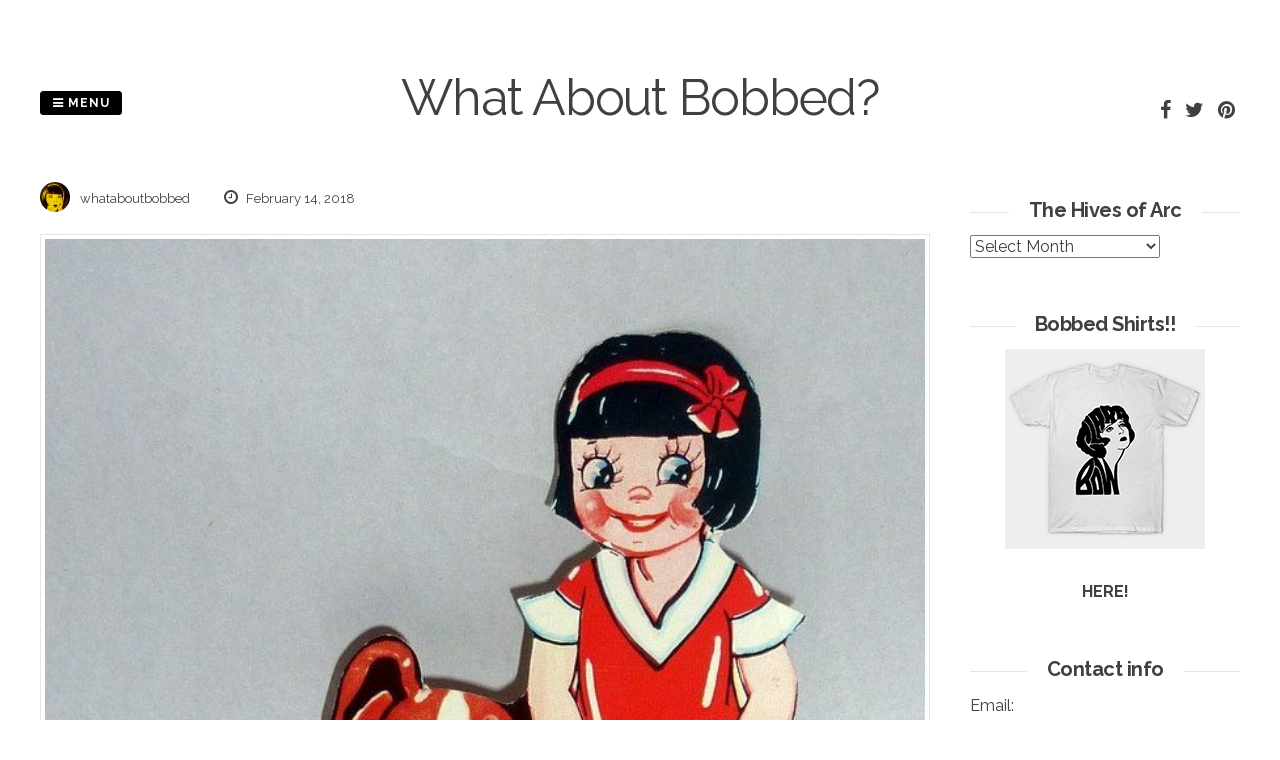

--- FILE ---
content_type: text/html; charset=UTF-8
request_url: http://www.whataboutbobbed.com/2018/02/keep-my-heart/
body_size: 13360
content:
<!DOCTYPE html>
<html lang="en-US">
<head>
<meta charset="UTF-8">
<meta name="viewport" content="width=device-width, initial-scale=1"> 
<link rel="profile" href="http://gmpg.org/xfn/11">
<link rel="pingback" href="http://www.whataboutbobbed.com/xmlrpc.php">
<title>What About Bobbed?</title>
<meta name='robots' content='max-image-preview:large' />
<link rel='dns-prefetch' href='//fonts.googleapis.com' />
<link rel="alternate" type="application/rss+xml" title="What About Bobbed? &raquo; Feed" href="http://www.whataboutbobbed.com/feed/" />
<link rel="alternate" type="application/rss+xml" title="What About Bobbed? &raquo; Comments Feed" href="http://www.whataboutbobbed.com/comments/feed/" />
<link rel="alternate" type="application/rss+xml" title="What About Bobbed? &raquo;  Comments Feed" href="http://www.whataboutbobbed.com/2018/02/keep-my-heart/feed/" />
<link rel="alternate" title="oEmbed (JSON)" type="application/json+oembed" href="http://www.whataboutbobbed.com/wp-json/oembed/1.0/embed?url=http%3A%2F%2Fwww.whataboutbobbed.com%2F2018%2F02%2Fkeep-my-heart%2F" />
<link rel="alternate" title="oEmbed (XML)" type="text/xml+oembed" href="http://www.whataboutbobbed.com/wp-json/oembed/1.0/embed?url=http%3A%2F%2Fwww.whataboutbobbed.com%2F2018%2F02%2Fkeep-my-heart%2F&#038;format=xml" />
<style id='wp-img-auto-sizes-contain-inline-css' type='text/css'>
img:is([sizes=auto i],[sizes^="auto," i]){contain-intrinsic-size:3000px 1500px}
/*# sourceURL=wp-img-auto-sizes-contain-inline-css */
</style>
<style id='wp-emoji-styles-inline-css' type='text/css'>

	img.wp-smiley, img.emoji {
		display: inline !important;
		border: none !important;
		box-shadow: none !important;
		height: 1em !important;
		width: 1em !important;
		margin: 0 0.07em !important;
		vertical-align: -0.1em !important;
		background: none !important;
		padding: 0 !important;
	}
/*# sourceURL=wp-emoji-styles-inline-css */
</style>
<style id='wp-block-library-inline-css' type='text/css'>
:root{--wp-block-synced-color:#7a00df;--wp-block-synced-color--rgb:122,0,223;--wp-bound-block-color:var(--wp-block-synced-color);--wp-editor-canvas-background:#ddd;--wp-admin-theme-color:#007cba;--wp-admin-theme-color--rgb:0,124,186;--wp-admin-theme-color-darker-10:#006ba1;--wp-admin-theme-color-darker-10--rgb:0,107,160.5;--wp-admin-theme-color-darker-20:#005a87;--wp-admin-theme-color-darker-20--rgb:0,90,135;--wp-admin-border-width-focus:2px}@media (min-resolution:192dpi){:root{--wp-admin-border-width-focus:1.5px}}.wp-element-button{cursor:pointer}:root .has-very-light-gray-background-color{background-color:#eee}:root .has-very-dark-gray-background-color{background-color:#313131}:root .has-very-light-gray-color{color:#eee}:root .has-very-dark-gray-color{color:#313131}:root .has-vivid-green-cyan-to-vivid-cyan-blue-gradient-background{background:linear-gradient(135deg,#00d084,#0693e3)}:root .has-purple-crush-gradient-background{background:linear-gradient(135deg,#34e2e4,#4721fb 50%,#ab1dfe)}:root .has-hazy-dawn-gradient-background{background:linear-gradient(135deg,#faaca8,#dad0ec)}:root .has-subdued-olive-gradient-background{background:linear-gradient(135deg,#fafae1,#67a671)}:root .has-atomic-cream-gradient-background{background:linear-gradient(135deg,#fdd79a,#004a59)}:root .has-nightshade-gradient-background{background:linear-gradient(135deg,#330968,#31cdcf)}:root .has-midnight-gradient-background{background:linear-gradient(135deg,#020381,#2874fc)}:root{--wp--preset--font-size--normal:16px;--wp--preset--font-size--huge:42px}.has-regular-font-size{font-size:1em}.has-larger-font-size{font-size:2.625em}.has-normal-font-size{font-size:var(--wp--preset--font-size--normal)}.has-huge-font-size{font-size:var(--wp--preset--font-size--huge)}.has-text-align-center{text-align:center}.has-text-align-left{text-align:left}.has-text-align-right{text-align:right}.has-fit-text{white-space:nowrap!important}#end-resizable-editor-section{display:none}.aligncenter{clear:both}.items-justified-left{justify-content:flex-start}.items-justified-center{justify-content:center}.items-justified-right{justify-content:flex-end}.items-justified-space-between{justify-content:space-between}.screen-reader-text{border:0;clip-path:inset(50%);height:1px;margin:-1px;overflow:hidden;padding:0;position:absolute;width:1px;word-wrap:normal!important}.screen-reader-text:focus{background-color:#ddd;clip-path:none;color:#444;display:block;font-size:1em;height:auto;left:5px;line-height:normal;padding:15px 23px 14px;text-decoration:none;top:5px;width:auto;z-index:100000}html :where(.has-border-color){border-style:solid}html :where([style*=border-top-color]){border-top-style:solid}html :where([style*=border-right-color]){border-right-style:solid}html :where([style*=border-bottom-color]){border-bottom-style:solid}html :where([style*=border-left-color]){border-left-style:solid}html :where([style*=border-width]){border-style:solid}html :where([style*=border-top-width]){border-top-style:solid}html :where([style*=border-right-width]){border-right-style:solid}html :where([style*=border-bottom-width]){border-bottom-style:solid}html :where([style*=border-left-width]){border-left-style:solid}html :where(img[class*=wp-image-]){height:auto;max-width:100%}:where(figure){margin:0 0 1em}html :where(.is-position-sticky){--wp-admin--admin-bar--position-offset:var(--wp-admin--admin-bar--height,0px)}@media screen and (max-width:600px){html :where(.is-position-sticky){--wp-admin--admin-bar--position-offset:0px}}

/*# sourceURL=wp-block-library-inline-css */
</style><style id='global-styles-inline-css' type='text/css'>
:root{--wp--preset--aspect-ratio--square: 1;--wp--preset--aspect-ratio--4-3: 4/3;--wp--preset--aspect-ratio--3-4: 3/4;--wp--preset--aspect-ratio--3-2: 3/2;--wp--preset--aspect-ratio--2-3: 2/3;--wp--preset--aspect-ratio--16-9: 16/9;--wp--preset--aspect-ratio--9-16: 9/16;--wp--preset--color--black: #000000;--wp--preset--color--cyan-bluish-gray: #abb8c3;--wp--preset--color--white: #ffffff;--wp--preset--color--pale-pink: #f78da7;--wp--preset--color--vivid-red: #cf2e2e;--wp--preset--color--luminous-vivid-orange: #ff6900;--wp--preset--color--luminous-vivid-amber: #fcb900;--wp--preset--color--light-green-cyan: #7bdcb5;--wp--preset--color--vivid-green-cyan: #00d084;--wp--preset--color--pale-cyan-blue: #8ed1fc;--wp--preset--color--vivid-cyan-blue: #0693e3;--wp--preset--color--vivid-purple: #9b51e0;--wp--preset--gradient--vivid-cyan-blue-to-vivid-purple: linear-gradient(135deg,rgb(6,147,227) 0%,rgb(155,81,224) 100%);--wp--preset--gradient--light-green-cyan-to-vivid-green-cyan: linear-gradient(135deg,rgb(122,220,180) 0%,rgb(0,208,130) 100%);--wp--preset--gradient--luminous-vivid-amber-to-luminous-vivid-orange: linear-gradient(135deg,rgb(252,185,0) 0%,rgb(255,105,0) 100%);--wp--preset--gradient--luminous-vivid-orange-to-vivid-red: linear-gradient(135deg,rgb(255,105,0) 0%,rgb(207,46,46) 100%);--wp--preset--gradient--very-light-gray-to-cyan-bluish-gray: linear-gradient(135deg,rgb(238,238,238) 0%,rgb(169,184,195) 100%);--wp--preset--gradient--cool-to-warm-spectrum: linear-gradient(135deg,rgb(74,234,220) 0%,rgb(151,120,209) 20%,rgb(207,42,186) 40%,rgb(238,44,130) 60%,rgb(251,105,98) 80%,rgb(254,248,76) 100%);--wp--preset--gradient--blush-light-purple: linear-gradient(135deg,rgb(255,206,236) 0%,rgb(152,150,240) 100%);--wp--preset--gradient--blush-bordeaux: linear-gradient(135deg,rgb(254,205,165) 0%,rgb(254,45,45) 50%,rgb(107,0,62) 100%);--wp--preset--gradient--luminous-dusk: linear-gradient(135deg,rgb(255,203,112) 0%,rgb(199,81,192) 50%,rgb(65,88,208) 100%);--wp--preset--gradient--pale-ocean: linear-gradient(135deg,rgb(255,245,203) 0%,rgb(182,227,212) 50%,rgb(51,167,181) 100%);--wp--preset--gradient--electric-grass: linear-gradient(135deg,rgb(202,248,128) 0%,rgb(113,206,126) 100%);--wp--preset--gradient--midnight: linear-gradient(135deg,rgb(2,3,129) 0%,rgb(40,116,252) 100%);--wp--preset--font-size--small: 13px;--wp--preset--font-size--medium: 20px;--wp--preset--font-size--large: 36px;--wp--preset--font-size--x-large: 42px;--wp--preset--spacing--20: 0.44rem;--wp--preset--spacing--30: 0.67rem;--wp--preset--spacing--40: 1rem;--wp--preset--spacing--50: 1.5rem;--wp--preset--spacing--60: 2.25rem;--wp--preset--spacing--70: 3.38rem;--wp--preset--spacing--80: 5.06rem;--wp--preset--shadow--natural: 6px 6px 9px rgba(0, 0, 0, 0.2);--wp--preset--shadow--deep: 12px 12px 50px rgba(0, 0, 0, 0.4);--wp--preset--shadow--sharp: 6px 6px 0px rgba(0, 0, 0, 0.2);--wp--preset--shadow--outlined: 6px 6px 0px -3px rgb(255, 255, 255), 6px 6px rgb(0, 0, 0);--wp--preset--shadow--crisp: 6px 6px 0px rgb(0, 0, 0);}:where(.is-layout-flex){gap: 0.5em;}:where(.is-layout-grid){gap: 0.5em;}body .is-layout-flex{display: flex;}.is-layout-flex{flex-wrap: wrap;align-items: center;}.is-layout-flex > :is(*, div){margin: 0;}body .is-layout-grid{display: grid;}.is-layout-grid > :is(*, div){margin: 0;}:where(.wp-block-columns.is-layout-flex){gap: 2em;}:where(.wp-block-columns.is-layout-grid){gap: 2em;}:where(.wp-block-post-template.is-layout-flex){gap: 1.25em;}:where(.wp-block-post-template.is-layout-grid){gap: 1.25em;}.has-black-color{color: var(--wp--preset--color--black) !important;}.has-cyan-bluish-gray-color{color: var(--wp--preset--color--cyan-bluish-gray) !important;}.has-white-color{color: var(--wp--preset--color--white) !important;}.has-pale-pink-color{color: var(--wp--preset--color--pale-pink) !important;}.has-vivid-red-color{color: var(--wp--preset--color--vivid-red) !important;}.has-luminous-vivid-orange-color{color: var(--wp--preset--color--luminous-vivid-orange) !important;}.has-luminous-vivid-amber-color{color: var(--wp--preset--color--luminous-vivid-amber) !important;}.has-light-green-cyan-color{color: var(--wp--preset--color--light-green-cyan) !important;}.has-vivid-green-cyan-color{color: var(--wp--preset--color--vivid-green-cyan) !important;}.has-pale-cyan-blue-color{color: var(--wp--preset--color--pale-cyan-blue) !important;}.has-vivid-cyan-blue-color{color: var(--wp--preset--color--vivid-cyan-blue) !important;}.has-vivid-purple-color{color: var(--wp--preset--color--vivid-purple) !important;}.has-black-background-color{background-color: var(--wp--preset--color--black) !important;}.has-cyan-bluish-gray-background-color{background-color: var(--wp--preset--color--cyan-bluish-gray) !important;}.has-white-background-color{background-color: var(--wp--preset--color--white) !important;}.has-pale-pink-background-color{background-color: var(--wp--preset--color--pale-pink) !important;}.has-vivid-red-background-color{background-color: var(--wp--preset--color--vivid-red) !important;}.has-luminous-vivid-orange-background-color{background-color: var(--wp--preset--color--luminous-vivid-orange) !important;}.has-luminous-vivid-amber-background-color{background-color: var(--wp--preset--color--luminous-vivid-amber) !important;}.has-light-green-cyan-background-color{background-color: var(--wp--preset--color--light-green-cyan) !important;}.has-vivid-green-cyan-background-color{background-color: var(--wp--preset--color--vivid-green-cyan) !important;}.has-pale-cyan-blue-background-color{background-color: var(--wp--preset--color--pale-cyan-blue) !important;}.has-vivid-cyan-blue-background-color{background-color: var(--wp--preset--color--vivid-cyan-blue) !important;}.has-vivid-purple-background-color{background-color: var(--wp--preset--color--vivid-purple) !important;}.has-black-border-color{border-color: var(--wp--preset--color--black) !important;}.has-cyan-bluish-gray-border-color{border-color: var(--wp--preset--color--cyan-bluish-gray) !important;}.has-white-border-color{border-color: var(--wp--preset--color--white) !important;}.has-pale-pink-border-color{border-color: var(--wp--preset--color--pale-pink) !important;}.has-vivid-red-border-color{border-color: var(--wp--preset--color--vivid-red) !important;}.has-luminous-vivid-orange-border-color{border-color: var(--wp--preset--color--luminous-vivid-orange) !important;}.has-luminous-vivid-amber-border-color{border-color: var(--wp--preset--color--luminous-vivid-amber) !important;}.has-light-green-cyan-border-color{border-color: var(--wp--preset--color--light-green-cyan) !important;}.has-vivid-green-cyan-border-color{border-color: var(--wp--preset--color--vivid-green-cyan) !important;}.has-pale-cyan-blue-border-color{border-color: var(--wp--preset--color--pale-cyan-blue) !important;}.has-vivid-cyan-blue-border-color{border-color: var(--wp--preset--color--vivid-cyan-blue) !important;}.has-vivid-purple-border-color{border-color: var(--wp--preset--color--vivid-purple) !important;}.has-vivid-cyan-blue-to-vivid-purple-gradient-background{background: var(--wp--preset--gradient--vivid-cyan-blue-to-vivid-purple) !important;}.has-light-green-cyan-to-vivid-green-cyan-gradient-background{background: var(--wp--preset--gradient--light-green-cyan-to-vivid-green-cyan) !important;}.has-luminous-vivid-amber-to-luminous-vivid-orange-gradient-background{background: var(--wp--preset--gradient--luminous-vivid-amber-to-luminous-vivid-orange) !important;}.has-luminous-vivid-orange-to-vivid-red-gradient-background{background: var(--wp--preset--gradient--luminous-vivid-orange-to-vivid-red) !important;}.has-very-light-gray-to-cyan-bluish-gray-gradient-background{background: var(--wp--preset--gradient--very-light-gray-to-cyan-bluish-gray) !important;}.has-cool-to-warm-spectrum-gradient-background{background: var(--wp--preset--gradient--cool-to-warm-spectrum) !important;}.has-blush-light-purple-gradient-background{background: var(--wp--preset--gradient--blush-light-purple) !important;}.has-blush-bordeaux-gradient-background{background: var(--wp--preset--gradient--blush-bordeaux) !important;}.has-luminous-dusk-gradient-background{background: var(--wp--preset--gradient--luminous-dusk) !important;}.has-pale-ocean-gradient-background{background: var(--wp--preset--gradient--pale-ocean) !important;}.has-electric-grass-gradient-background{background: var(--wp--preset--gradient--electric-grass) !important;}.has-midnight-gradient-background{background: var(--wp--preset--gradient--midnight) !important;}.has-small-font-size{font-size: var(--wp--preset--font-size--small) !important;}.has-medium-font-size{font-size: var(--wp--preset--font-size--medium) !important;}.has-large-font-size{font-size: var(--wp--preset--font-size--large) !important;}.has-x-large-font-size{font-size: var(--wp--preset--font-size--x-large) !important;}
/*# sourceURL=global-styles-inline-css */
</style>

<style id='classic-theme-styles-inline-css' type='text/css'>
/*! This file is auto-generated */
.wp-block-button__link{color:#fff;background-color:#32373c;border-radius:9999px;box-shadow:none;text-decoration:none;padding:calc(.667em + 2px) calc(1.333em + 2px);font-size:1.125em}.wp-block-file__button{background:#32373c;color:#fff;text-decoration:none}
/*# sourceURL=/wp-includes/css/classic-themes.min.css */
</style>
<link rel='stylesheet' id='pgc-simply-gallery-plugin-lightbox-style-css' href='http://www.whataboutbobbed.com/wp-content/plugins/simply-gallery-block/plugins/pgc_sgb_lightbox.min.style.css?ver=3.3.0' type='text/css' media='all' />
<link rel='stylesheet' id='parent-style-css' href='http://www.whataboutbobbed.com/wp-content/themes/gridsby/style.css?ver=6.9' type='text/css' media='all' />
<link rel='stylesheet' id='gridsby-style-css' href='http://www.whataboutbobbed.com/wp-content/themes/gridsby-child/style.css?ver=6.9' type='text/css' media='all' />
<style id='gridsby-style-inline-css' type='text/css'>
h1, h2, h3, h4, h5, h6 { font-family: Raleway; }
body, button, input, select, textarea { font-family: Raleway; }

/*# sourceURL=gridsby-style-inline-css */
</style>
<link rel='stylesheet' id='gridsby-headings-fonts-css' href='//fonts.googleapis.com/css?family=Raleway%3A400%2C700&#038;ver=6.9' type='text/css' media='all' />
<link rel='stylesheet' id='gridsby-body-fonts-css' href='//fonts.googleapis.com/css?family=Raleway%3A400%2C700&#038;ver=6.9' type='text/css' media='all' />
<link rel='stylesheet' id='gridsby-font-awesome-css' href='http://www.whataboutbobbed.com/wp-content/themes/gridsby/fonts/font-awesome.css?ver=6.9' type='text/css' media='all' />
<link rel='stylesheet' id='gridsby-new-font-awesome-css' href='http://www.whataboutbobbed.com/wp-content/themes/gridsby/fonts/css/fontawesome.css?ver=6.9' type='text/css' media='all' />
<link rel='stylesheet' id='gridsby-menu-css-css' href='http://www.whataboutbobbed.com/wp-content/themes/gridsby/css/jPushMenu.css?ver=6.9' type='text/css' media='all' />
<link rel='stylesheet' id='taxopress-frontend-css-css' href='http://www.whataboutbobbed.com/wp-content/plugins/simple-tags/assets/frontend/css/frontend.css?ver=3.41.0' type='text/css' media='all' />
<link rel='stylesheet' id='arpw-style-css' href='http://www.whataboutbobbed.com/wp-content/plugins/advanced-random-posts-widget/assets/css/arpw-frontend.css?ver=6.9' type='text/css' media='all' />
<script type="text/javascript" src="http://www.whataboutbobbed.com/wp-content/themes/gridsby/js/imagesloaded.pkgd.js?ver=6.9" id="gridsby-images-loaded-js"></script>
<script type="text/javascript" src="http://www.whataboutbobbed.com/wp-includes/js/jquery/jquery.min.js?ver=3.7.1" id="jquery-core-js"></script>
<script type="text/javascript" src="http://www.whataboutbobbed.com/wp-includes/js/jquery/jquery-migrate.min.js?ver=3.4.1" id="jquery-migrate-js"></script>
<script type="text/javascript" src="http://www.whataboutbobbed.com/wp-content/themes/gridsby/js/modernizr.custom.js?ver=6.9" id="gridsby-modernizr-js"></script>
<script type="text/javascript" src="http://www.whataboutbobbed.com/wp-content/plugins/simple-tags/assets/frontend/js/frontend.js?ver=3.41.0" id="taxopress-frontend-js-js"></script>
<link rel="https://api.w.org/" href="http://www.whataboutbobbed.com/wp-json/" /><link rel="alternate" title="JSON" type="application/json" href="http://www.whataboutbobbed.com/wp-json/wp/v2/posts/8179" /><link rel="EditURI" type="application/rsd+xml" title="RSD" href="http://www.whataboutbobbed.com/xmlrpc.php?rsd" />
<link rel="canonical" href="http://www.whataboutbobbed.com/2018/02/keep-my-heart/" />
<link rel='shortlink' href='http://www.whataboutbobbed.com/?p=8179' />
<noscript><style>.simply-gallery-amp{ display: block !important; }</style></noscript><noscript><style>.sgb-preloader{ display: none !important; }</style></noscript><!--[if lt IE 9]>
<script src="http://www.whataboutbobbed.com/wp-content/themes/gridsby/js/html5shiv.js"></script>
<![endif]-->
	
	<link rel="shortcut icon" href="http://www.whataboutbobbed.com/wp-content/uploads/2020/05/logo.jpg" />
 
	
	<!-- gridsby customizer CSS -->
	<style>
	
				
				
				
				
				
				
				 
				
		 
		
		 
		
				
				
				
				
		 
		
				
		 
		
				
				
				
		 
		  
	</style>
    
<style type="text/css">a.st_tag, a.internal_tag, .st_tag, .internal_tag { text-decoration: underline !important; }</style>
<!-- BEGIN Clicky Analytics v2.2.4 Tracking - https://wordpress.org/plugins/clicky-analytics/ -->
<script type="text/javascript">
  var clicky_custom = clicky_custom || {};
  clicky_custom.html_media_track = 1;
</script>
<script type="text/javascript">
  var clicky_custom = clicky_custom || {};
  clicky_custom.outbound_pattern = ['/go/','/out/'];
</script>

<script async src="//static.getclicky.com/101252571.js"></script>
<script src='//static.getclicky.com/inc/javascript/video/youtube.js'></script>
<!-- END Clicky Analytics v2.2.4 Tracking -->

<!-- Clicky Web Analytics - https://clicky.com, WordPress Plugin by Yoast - https://yoast.com/wordpress/plugins/clicky/ --><script>
	
	var clicky_site_ids = clicky_site_ids || [];
	clicky_site_ids.push("101252571");
</script>
<script async src="//static.getclicky.com/js"></script><link rel="icon" href="http://www.whataboutbobbed.com/wp-content/uploads/2020/05/cropped-logo-32x32.jpg" sizes="32x32" />
<link rel="icon" href="http://www.whataboutbobbed.com/wp-content/uploads/2020/05/cropped-logo-192x192.jpg" sizes="192x192" />
<link rel="apple-touch-icon" href="http://www.whataboutbobbed.com/wp-content/uploads/2020/05/cropped-logo-180x180.jpg" />
<meta name="msapplication-TileImage" content="http://www.whataboutbobbed.com/wp-content/uploads/2020/05/cropped-logo-270x270.jpg" />
 
</head>

<body class="wp-singular post-template-default single single-post postid-8179 single-format-gallery wp-theme-gridsby wp-child-theme-gridsby-child">

	<div id="page" class="hfeed site">
		<a class="skip-link screen-reader-text" href="#content">Skip to content</a>
        
        <nav class="cbp-spmenu cbp-spmenu-vertical cbp-spmenu-left">
			<h3><i class="fa fa-close"></i> Close Menu</h3> 
			<div class="menu-menu-container"><ul id="menu-menu" class="menu"><li id="menu-item-53351" class="menu-item menu-item-type-custom menu-item-object-custom menu-item-home menu-item-53351"><a href="http://www.whataboutbobbed.com">Home</a></li>
<li id="menu-item-53350" class="menu-item menu-item-type-post_type menu-item-object-page menu-item-53350"><a href="http://www.whataboutbobbed.com/what-about-history/">What About History?</a></li>
</ul></div>		</nav>

		<header id="masthead" class="site-header" role="banner">
        
        	<div class="grid">
            
			<div class="site-branding">
        	
			            
    			<hgroup> 
       				<h1 class="site-title">
                    	<a href="http://www.whataboutbobbed.com/" rel="home">
							What About Bobbed?                        </a>
                    </h1>
    			</hgroup>
                
						
				<h2 class="site-description"></h2>
			</div><!-- site-branding -->
        
        	<div class="contact-button">
        		<button class="toggle-menu menu-left push-body"><i class="fa fa-bars"></i> Menu</button> 
        	</div><!-- contact-button -->
        
        	
			        	
        		<div class="social-media">
                 
            		
												
			
            
              			
                        	<ul class='social-media-icons'>
                            	 
                                	<li>
                                    <a href="https://www.facebook.com/whataboutbobbed/" >
                                    <i class="fa fa-facebook"></i>
                                    </a>
                                    </li>
								                                                                	<li>
                                    <a href="https://twitter.com/whataboutbobbed" >
                                    <i class="fa fa-twitter"></i>
                                    </a>
                                    </li>
								                                                                                                                                 
                                                                                                                                	<li>
                                    <a href="https://www.pinterest.com/search/pins/?q=whataboutbobbed&#038;rs=typed&#038;term_meta%5B%5D=whataboutbobbed%7Ctyped" >
                                    <i class="fa fa-pinterest"></i>
                                    </a>
                                    </li>
								                                                                                                                                                                                                                                                                                                                                                                                                                                                                                                                                                                                                                                                                                                                                 
                        	</ul>
                       
                
                	
        	
    											                    		
				</div>
				
						
            
            </div>       
 
    	</header><!-- #masthead -->

	<section id="content" class="site-content">

<div class="grid grid-pad">
	
            <div class="col-9-12 content-wrapper">
     
    
        <div id="primary" class="content-area">
            <main id="main" class="site-main" role="main">
    
                
                
	<article id="post-8179" class="post-8179 post type-post status-publish format-gallery has-post-thumbnail hentry category-uncategorized tag-bobbed-hair tag-card tag-dog tag-girl tag-valentine tag-valentines tag-valentines-card post_format-post-format-gallery">
	
    	<header class="entry-header">
			 

			<div class="entry-meta">
                <span class="meta-block"><img alt='' src='https://secure.gravatar.com/avatar/dc8d21b6a93c2af1df8de7e9dbc7860c58fbef3747ed174e75c53ff87bc6e047?s=96&#038;d=mm&#038;r=g' srcset='https://secure.gravatar.com/avatar/dc8d21b6a93c2af1df8de7e9dbc7860c58fbef3747ed174e75c53ff87bc6e047?s=96&#038;d=mm&#038;r=g 2x' class='avatar avatar-96 photo' height='96' width='96' decoding='async'/>whataboutbobbed</span>
                <span class="meta-block"><i class="fa fa-clock-o"></i> February 14, 2018</span>
			</div><!-- .entry-meta -->
	
    	</header><!-- .entry-header -->

		<div class="entry-content">
			        	<img width="640" height="762" src="http://www.whataboutbobbed.com/wp-content/uploads/2018/02/tumblr_p422gsNQH81qg8r34o1_1280-1.jpg" class="archive-image wp-post-image" alt="" decoding="async" fetchpriority="high" srcset="http://www.whataboutbobbed.com/wp-content/uploads/2018/02/tumblr_p422gsNQH81qg8r34o1_1280-1.jpg 672w, http://www.whataboutbobbed.com/wp-content/uploads/2018/02/tumblr_p422gsNQH81qg8r34o1_1280-1-600x714.jpg 600w, http://www.whataboutbobbed.com/wp-content/uploads/2018/02/tumblr_p422gsNQH81qg8r34o1_1280-1-64x76.jpg 64w, http://www.whataboutbobbed.com/wp-content/uploads/2018/02/tumblr_p422gsNQH81qg8r34o1_1280-1-252x300.jpg 252w, http://www.whataboutbobbed.com/wp-content/uploads/2018/02/tumblr_p422gsNQH81qg8r34o1_1280-1-450x536.jpg 450w, http://www.whataboutbobbed.com/wp-content/uploads/2018/02/tumblr_p422gsNQH81qg8r34o1_1280-1-250x298.jpg 250w, http://www.whataboutbobbed.com/wp-content/uploads/2018/02/tumblr_p422gsNQH81qg8r34o1_1280-1-550x655.jpg 550w, http://www.whataboutbobbed.com/wp-content/uploads/2018/02/tumblr_p422gsNQH81qg8r34o1_1280-1-151x180.jpg 151w, http://www.whataboutbobbed.com/wp-content/uploads/2018/02/tumblr_p422gsNQH81qg8r34o1_1280-1-420x500.jpg 420w" sizes="(max-width: 640px) 100vw, 640px" />			<div id='gallery-1' class='gallery galleryid-8179 gallery-columns-3 gallery-size-thumbnail'><figure class='gallery-item'>
			<div class='gallery-icon portrait'>
				<a href='http://www.whataboutbobbed.com/2018/02/keep-my-heart/attachment/8180/'><img decoding="async" width="150" height="150" src="http://www.whataboutbobbed.com/wp-content/uploads/2018/02/tumblr_p422gsNQH81qg8r34o1_1280-1-150x150.jpg" class="attachment-thumbnail size-thumbnail" alt="" srcset="http://www.whataboutbobbed.com/wp-content/uploads/2018/02/tumblr_p422gsNQH81qg8r34o1_1280-1-150x150.jpg 150w, http://www.whataboutbobbed.com/wp-content/uploads/2018/02/tumblr_p422gsNQH81qg8r34o1_1280-1-300x300.jpg 300w, http://www.whataboutbobbed.com/wp-content/uploads/2018/02/tumblr_p422gsNQH81qg8r34o1_1280-1-100x100.jpg 100w, http://www.whataboutbobbed.com/wp-content/uploads/2018/02/tumblr_p422gsNQH81qg8r34o1_1280-1-48x48.jpg 48w" sizes="(max-width: 150px) 100vw, 150px" /></a>
			</div></figure>
		</div>

<h2><b>keep my h<a href="https://www.etsy.com/listing/175141428/vintage-1930s-paper-valentine-fold-out?ga_order=most_relevant&amp;ga_search_type=all&amp;ga_view_type=gallery&amp;ga_search_query=1930s%20valentine%20girl&amp;ref=sr_gallery-1-17" target="_blank" rel="noopener noreferrer">e</a>art</b></h2>
					</div><!-- .entry-content -->

		<footer class="entry-footer">
			<span class="tags-links">Tagged <a href="http://www.whataboutbobbed.com/tag/bobbed-hair/" rel="tag">bobbed hair</a>, <a href="http://www.whataboutbobbed.com/tag/card/" rel="tag">card</a>, <a href="http://www.whataboutbobbed.com/tag/dog/" rel="tag">dog</a>, <a href="http://www.whataboutbobbed.com/tag/girl/" rel="tag">girl</a>, <a href="http://www.whataboutbobbed.com/tag/valentine/" rel="tag">Valentine</a>, <a href="http://www.whataboutbobbed.com/tag/valentines/" rel="tag">Valentine's</a>, <a href="http://www.whataboutbobbed.com/tag/valentines-card/" rel="tag">Valentine's card</a></span>			<p>
				<a href="https://twitter.com/share?ref_src=twsrc%5Etfw" class="twitter-share-button" data-show-count="false">Tweet</a><script async src="https://platform.twitter.com/widgets.js" charset="utf-8"></script>
			</p>
		</footer><!-- .entry-footer -->

	</article><!-- #post-## -->
    
                	<nav class="navigation post-navigation" role="navigation">
		<h2 class="screen-reader-text">Post navigation</h2>
		<div class="nav-links">
			<div class="nav-previous"><a href="http://www.whataboutbobbed.com/2018/02/learn-about-love-from-colleen-she-knows-a-lot/" rel="prev">Previous Post</a></div><div class="nav-next"><a href="http://www.whataboutbobbed.com/2018/02/june-collyer-breaks-hearts-everywhere-she-goes/" rel="next">Next Post</a></div>		</div><!-- .nav-links -->
	</nav><!-- .navigation -->
	 
    
                
<div id="comments" class="comments-area">

	
	
	
		<div id="respond" class="comment-respond">
		<h3 id="reply-title" class="comment-reply-title">Leave a Reply <small><a rel="nofollow" id="cancel-comment-reply-link" href="/2018/02/keep-my-heart/#respond" style="display:none;">Cancel reply</a></small></h3><form action="http://www.whataboutbobbed.com/wp-comments-post.php" method="post" id="commentform" class="comment-form"><p class="comment-notes"><span id="email-notes">Your email address will not be published.</span> <span class="required-field-message">Required fields are marked <span class="required">*</span></span></p><p class="comment-form-comment"><label for="comment">Comment <span class="required">*</span></label> <textarea id="comment" name="comment" cols="45" rows="8" maxlength="65525" required></textarea></p><p class="comment-form-author"><label for="author">Name <span class="required">*</span></label> <input id="author" name="author" type="text" value="" size="30" maxlength="245" autocomplete="name" required /></p>
<p class="comment-form-email"><label for="email">Email <span class="required">*</span></label> <input id="email" name="email" type="email" value="" size="30" maxlength="100" aria-describedby="email-notes" autocomplete="email" required /></p>
<p class="comment-form-url"><label for="url">Website</label> <input id="url" name="url" type="url" value="" size="30" maxlength="200" autocomplete="url" /></p>
<p class="comment-form-cookies-consent"><input id="wp-comment-cookies-consent" name="wp-comment-cookies-consent" type="checkbox" value="yes" /> <label for="wp-comment-cookies-consent">Save my name, email, and website in this browser for the next time I comment.</label></p>
<p class="form-submit"><input name="submit" type="submit" id="submit" class="submit" value="Post Comment" /> <input type='hidden' name='comment_post_ID' value='8179' id='comment_post_ID' />
<input type='hidden' name='comment_parent' id='comment_parent' value='0' />
</p><p style="display: none !important;" class="akismet-fields-container" data-prefix="ak_"><label>&#916;<textarea name="ak_hp_textarea" cols="45" rows="8" maxlength="100"></textarea></label><input type="hidden" id="ak_js_1" name="ak_js" value="30"/><script>document.getElementById( "ak_js_1" ).setAttribute( "value", ( new Date() ).getTime() );</script></p></form>	</div><!-- #respond -->
	
</div><!-- #comments -->
    
                
            </main><!-- #main -->
        </div><!-- #primary -->
	</div>

	 
    	
<div id="secondary" class="widget-area col-3-12" role="complementary">
	<aside id="archives-4" class="widget widget_archive"><h1 class="widget-title"><span class="title">The Hives of Arc</span></h1>		<label class="screen-reader-text" for="archives-dropdown-4">The Hives of Arc</label>
		<select id="archives-dropdown-4" name="archive-dropdown">
			
			<option value="">Select Month</option>
				<option value='http://www.whataboutbobbed.com/2025/04/'> April 2025 &nbsp;(1)</option>
	<option value='http://www.whataboutbobbed.com/2023/07/'> July 2023 &nbsp;(1)</option>
	<option value='http://www.whataboutbobbed.com/2023/03/'> March 2023 &nbsp;(1)</option>
	<option value='http://www.whataboutbobbed.com/2022/12/'> December 2022 &nbsp;(1)</option>
	<option value='http://www.whataboutbobbed.com/2022/11/'> November 2022 &nbsp;(1)</option>
	<option value='http://www.whataboutbobbed.com/2022/10/'> October 2022 &nbsp;(1)</option>
	<option value='http://www.whataboutbobbed.com/2022/07/'> July 2022 &nbsp;(1)</option>
	<option value='http://www.whataboutbobbed.com/2022/01/'> January 2022 &nbsp;(1)</option>
	<option value='http://www.whataboutbobbed.com/2021/11/'> November 2021 &nbsp;(2)</option>
	<option value='http://www.whataboutbobbed.com/2021/08/'> August 2021 &nbsp;(1)</option>
	<option value='http://www.whataboutbobbed.com/2021/06/'> June 2021 &nbsp;(3)</option>
	<option value='http://www.whataboutbobbed.com/2021/05/'> May 2021 &nbsp;(1)</option>
	<option value='http://www.whataboutbobbed.com/2021/03/'> March 2021 &nbsp;(4)</option>
	<option value='http://www.whataboutbobbed.com/2021/02/'> February 2021 &nbsp;(3)</option>
	<option value='http://www.whataboutbobbed.com/2021/01/'> January 2021 &nbsp;(1)</option>
	<option value='http://www.whataboutbobbed.com/2020/12/'> December 2020 &nbsp;(6)</option>
	<option value='http://www.whataboutbobbed.com/2020/11/'> November 2020 &nbsp;(20)</option>
	<option value='http://www.whataboutbobbed.com/2020/10/'> October 2020 &nbsp;(15)</option>
	<option value='http://www.whataboutbobbed.com/2020/09/'> September 2020 &nbsp;(12)</option>
	<option value='http://www.whataboutbobbed.com/2020/08/'> August 2020 &nbsp;(18)</option>
	<option value='http://www.whataboutbobbed.com/2020/07/'> July 2020 &nbsp;(16)</option>
	<option value='http://www.whataboutbobbed.com/2020/06/'> June 2020 &nbsp;(2)</option>
	<option value='http://www.whataboutbobbed.com/2020/05/'> May 2020 &nbsp;(16)</option>
	<option value='http://www.whataboutbobbed.com/2020/04/'> April 2020 &nbsp;(13)</option>
	<option value='http://www.whataboutbobbed.com/2020/03/'> March 2020 &nbsp;(42)</option>
	<option value='http://www.whataboutbobbed.com/2020/02/'> February 2020 &nbsp;(32)</option>
	<option value='http://www.whataboutbobbed.com/2020/01/'> January 2020 &nbsp;(38)</option>
	<option value='http://www.whataboutbobbed.com/2019/12/'> December 2019 &nbsp;(36)</option>
	<option value='http://www.whataboutbobbed.com/2019/11/'> November 2019 &nbsp;(26)</option>
	<option value='http://www.whataboutbobbed.com/2019/10/'> October 2019 &nbsp;(64)</option>
	<option value='http://www.whataboutbobbed.com/2019/09/'> September 2019 &nbsp;(115)</option>
	<option value='http://www.whataboutbobbed.com/2019/08/'> August 2019 &nbsp;(119)</option>
	<option value='http://www.whataboutbobbed.com/2019/07/'> July 2019 &nbsp;(122)</option>
	<option value='http://www.whataboutbobbed.com/2019/06/'> June 2019 &nbsp;(111)</option>
	<option value='http://www.whataboutbobbed.com/2019/05/'> May 2019 &nbsp;(122)</option>
	<option value='http://www.whataboutbobbed.com/2019/04/'> April 2019 &nbsp;(120)</option>
	<option value='http://www.whataboutbobbed.com/2019/03/'> March 2019 &nbsp;(115)</option>
	<option value='http://www.whataboutbobbed.com/2019/02/'> February 2019 &nbsp;(108)</option>
	<option value='http://www.whataboutbobbed.com/2019/01/'> January 2019 &nbsp;(125)</option>
	<option value='http://www.whataboutbobbed.com/2018/12/'> December 2018 &nbsp;(96)</option>
	<option value='http://www.whataboutbobbed.com/2018/11/'> November 2018 &nbsp;(122)</option>
	<option value='http://www.whataboutbobbed.com/2018/10/'> October 2018 &nbsp;(124)</option>
	<option value='http://www.whataboutbobbed.com/2018/09/'> September 2018 &nbsp;(109)</option>
	<option value='http://www.whataboutbobbed.com/2018/08/'> August 2018 &nbsp;(120)</option>
	<option value='http://www.whataboutbobbed.com/2018/07/'> July 2018 &nbsp;(119)</option>
	<option value='http://www.whataboutbobbed.com/2018/06/'> June 2018 &nbsp;(118)</option>
	<option value='http://www.whataboutbobbed.com/2018/05/'> May 2018 &nbsp;(122)</option>
	<option value='http://www.whataboutbobbed.com/2018/04/'> April 2018 &nbsp;(112)</option>
	<option value='http://www.whataboutbobbed.com/2018/03/'> March 2018 &nbsp;(123)</option>
	<option value='http://www.whataboutbobbed.com/2018/02/'> February 2018 &nbsp;(110)</option>
	<option value='http://www.whataboutbobbed.com/2018/01/'> January 2018 &nbsp;(118)</option>
	<option value='http://www.whataboutbobbed.com/2017/12/'> December 2017 &nbsp;(124)</option>
	<option value='http://www.whataboutbobbed.com/2017/11/'> November 2017 &nbsp;(118)</option>
	<option value='http://www.whataboutbobbed.com/2017/10/'> October 2017 &nbsp;(119)</option>
	<option value='http://www.whataboutbobbed.com/2017/09/'> September 2017 &nbsp;(118)</option>
	<option value='http://www.whataboutbobbed.com/2017/08/'> August 2017 &nbsp;(125)</option>
	<option value='http://www.whataboutbobbed.com/2017/07/'> July 2017 &nbsp;(118)</option>
	<option value='http://www.whataboutbobbed.com/2017/06/'> June 2017 &nbsp;(116)</option>
	<option value='http://www.whataboutbobbed.com/2017/05/'> May 2017 &nbsp;(102)</option>
	<option value='http://www.whataboutbobbed.com/2017/04/'> April 2017 &nbsp;(122)</option>
	<option value='http://www.whataboutbobbed.com/2017/03/'> March 2017 &nbsp;(137)</option>
	<option value='http://www.whataboutbobbed.com/2017/02/'> February 2017 &nbsp;(119)</option>
	<option value='http://www.whataboutbobbed.com/2017/01/'> January 2017 &nbsp;(129)</option>
	<option value='http://www.whataboutbobbed.com/2016/12/'> December 2016 &nbsp;(106)</option>
	<option value='http://www.whataboutbobbed.com/2016/11/'> November 2016 &nbsp;(115)</option>
	<option value='http://www.whataboutbobbed.com/2016/10/'> October 2016 &nbsp;(129)</option>
	<option value='http://www.whataboutbobbed.com/2016/09/'> September 2016 &nbsp;(135)</option>
	<option value='http://www.whataboutbobbed.com/2016/08/'> August 2016 &nbsp;(146)</option>
	<option value='http://www.whataboutbobbed.com/2016/07/'> July 2016 &nbsp;(129)</option>
	<option value='http://www.whataboutbobbed.com/2016/06/'> June 2016 &nbsp;(99)</option>
	<option value='http://www.whataboutbobbed.com/2016/05/'> May 2016 &nbsp;(134)</option>
	<option value='http://www.whataboutbobbed.com/2016/04/'> April 2016 &nbsp;(132)</option>
	<option value='http://www.whataboutbobbed.com/2016/03/'> March 2016 &nbsp;(144)</option>
	<option value='http://www.whataboutbobbed.com/2016/02/'> February 2016 &nbsp;(133)</option>
	<option value='http://www.whataboutbobbed.com/2016/01/'> January 2016 &nbsp;(117)</option>
	<option value='http://www.whataboutbobbed.com/2015/12/'> December 2015 &nbsp;(132)</option>
	<option value='http://www.whataboutbobbed.com/2015/11/'> November 2015 &nbsp;(138)</option>
	<option value='http://www.whataboutbobbed.com/2015/10/'> October 2015 &nbsp;(148)</option>
	<option value='http://www.whataboutbobbed.com/2015/09/'> September 2015 &nbsp;(145)</option>
	<option value='http://www.whataboutbobbed.com/2015/08/'> August 2015 &nbsp;(160)</option>
	<option value='http://www.whataboutbobbed.com/2015/07/'> July 2015 &nbsp;(152)</option>
	<option value='http://www.whataboutbobbed.com/2015/06/'> June 2015 &nbsp;(132)</option>
	<option value='http://www.whataboutbobbed.com/2015/05/'> May 2015 &nbsp;(147)</option>
	<option value='http://www.whataboutbobbed.com/2015/04/'> April 2015 &nbsp;(145)</option>
	<option value='http://www.whataboutbobbed.com/2015/03/'> March 2015 &nbsp;(145)</option>
	<option value='http://www.whataboutbobbed.com/2015/02/'> February 2015 &nbsp;(146)</option>
	<option value='http://www.whataboutbobbed.com/2015/01/'> January 2015 &nbsp;(150)</option>
	<option value='http://www.whataboutbobbed.com/2014/12/'> December 2014 &nbsp;(149)</option>
	<option value='http://www.whataboutbobbed.com/2014/11/'> November 2014 &nbsp;(103)</option>
	<option value='http://www.whataboutbobbed.com/2014/10/'> October 2014 &nbsp;(151)</option>
	<option value='http://www.whataboutbobbed.com/2014/09/'> September 2014 &nbsp;(123)</option>
	<option value='http://www.whataboutbobbed.com/2014/08/'> August 2014 &nbsp;(168)</option>
	<option value='http://www.whataboutbobbed.com/2014/07/'> July 2014 &nbsp;(159)</option>
	<option value='http://www.whataboutbobbed.com/2014/06/'> June 2014 &nbsp;(82)</option>
	<option value='http://www.whataboutbobbed.com/2014/05/'> May 2014 &nbsp;(174)</option>
	<option value='http://www.whataboutbobbed.com/2014/04/'> April 2014 &nbsp;(167)</option>
	<option value='http://www.whataboutbobbed.com/2014/03/'> March 2014 &nbsp;(151)</option>
	<option value='http://www.whataboutbobbed.com/2014/02/'> February 2014 &nbsp;(134)</option>
	<option value='http://www.whataboutbobbed.com/2014/01/'> January 2014 &nbsp;(144)</option>
	<option value='http://www.whataboutbobbed.com/2013/12/'> December 2013 &nbsp;(87)</option>
	<option value='http://www.whataboutbobbed.com/2013/11/'> November 2013 &nbsp;(112)</option>
	<option value='http://www.whataboutbobbed.com/2013/10/'> October 2013 &nbsp;(123)</option>
	<option value='http://www.whataboutbobbed.com/2013/09/'> September 2013 &nbsp;(133)</option>
	<option value='http://www.whataboutbobbed.com/2013/08/'> August 2013 &nbsp;(142)</option>
	<option value='http://www.whataboutbobbed.com/2013/07/'> July 2013 &nbsp;(153)</option>
	<option value='http://www.whataboutbobbed.com/2013/06/'> June 2013 &nbsp;(135)</option>
	<option value='http://www.whataboutbobbed.com/2013/05/'> May 2013 &nbsp;(109)</option>
	<option value='http://www.whataboutbobbed.com/2013/04/'> April 2013 &nbsp;(132)</option>
	<option value='http://www.whataboutbobbed.com/2013/03/'> March 2013 &nbsp;(150)</option>
	<option value='http://www.whataboutbobbed.com/2013/02/'> February 2013 &nbsp;(208)</option>
	<option value='http://www.whataboutbobbed.com/2013/01/'> January 2013 &nbsp;(264)</option>
	<option value='http://www.whataboutbobbed.com/2012/12/'> December 2012 &nbsp;(296)</option>
	<option value='http://www.whataboutbobbed.com/2012/11/'> November 2012 &nbsp;(325)</option>
	<option value='http://www.whataboutbobbed.com/2012/10/'> October 2012 &nbsp;(332)</option>
	<option value='http://www.whataboutbobbed.com/2012/09/'> September 2012 &nbsp;(302)</option>
	<option value='http://www.whataboutbobbed.com/2012/08/'> August 2012 &nbsp;(289)</option>
	<option value='http://www.whataboutbobbed.com/2012/07/'> July 2012 &nbsp;(285)</option>
	<option value='http://www.whataboutbobbed.com/2012/06/'> June 2012 &nbsp;(273)</option>
	<option value='http://www.whataboutbobbed.com/2012/05/'> May 2012 &nbsp;(277)</option>
	<option value='http://www.whataboutbobbed.com/2012/04/'> April 2012 &nbsp;(306)</option>
	<option value='http://www.whataboutbobbed.com/2012/03/'> March 2012 &nbsp;(357)</option>
	<option value='http://www.whataboutbobbed.com/2012/02/'> February 2012 &nbsp;(233)</option>
	<option value='http://www.whataboutbobbed.com/2012/01/'> January 2012 &nbsp;(202)</option>
	<option value='http://www.whataboutbobbed.com/2011/12/'> December 2011 &nbsp;(185)</option>
	<option value='http://www.whataboutbobbed.com/2011/11/'> November 2011 &nbsp;(166)</option>
	<option value='http://www.whataboutbobbed.com/2011/10/'> October 2011 &nbsp;(133)</option>
	<option value='http://www.whataboutbobbed.com/2011/09/'> September 2011 &nbsp;(103)</option>
	<option value='http://www.whataboutbobbed.com/2011/08/'> August 2011 &nbsp;(169)</option>
	<option value='http://www.whataboutbobbed.com/2011/07/'> July 2011 &nbsp;(202)</option>
	<option value='http://www.whataboutbobbed.com/2011/06/'> June 2011 &nbsp;(199)</option>
	<option value='http://www.whataboutbobbed.com/2011/05/'> May 2011 &nbsp;(153)</option>
	<option value='http://www.whataboutbobbed.com/2011/04/'> April 2011 &nbsp;(113)</option>
	<option value='http://www.whataboutbobbed.com/2011/03/'> March 2011 &nbsp;(53)</option>
	<option value='http://www.whataboutbobbed.com/2011/02/'> February 2011 &nbsp;(55)</option>
	<option value='http://www.whataboutbobbed.com/2011/01/'> January 2011 &nbsp;(37)</option>

		</select>

			<script type="text/javascript">
/* <![CDATA[ */

( ( dropdownId ) => {
	const dropdown = document.getElementById( dropdownId );
	function onSelectChange() {
		setTimeout( () => {
			if ( 'escape' === dropdown.dataset.lastkey ) {
				return;
			}
			if ( dropdown.value ) {
				document.location.href = dropdown.value;
			}
		}, 250 );
	}
	function onKeyUp( event ) {
		if ( 'Escape' === event.key ) {
			dropdown.dataset.lastkey = 'escape';
		} else {
			delete dropdown.dataset.lastkey;
		}
	}
	function onClick() {
		delete dropdown.dataset.lastkey;
	}
	dropdown.addEventListener( 'keyup', onKeyUp );
	dropdown.addEventListener( 'click', onClick );
	dropdown.addEventListener( 'change', onSelectChange );
})( "archives-dropdown-4" );

//# sourceURL=WP_Widget_Archives%3A%3Awidget
/* ]]> */
</script>
</aside><aside id="custom_html-3" class="widget_text widget widget_custom_html"><h1 class="widget-title"><span class="title">Bobbed Shirts!!</span></h1><div class="textwidget custom-html-widget"><center><a href="https://www.teepublic.com/user/thighmaster/albums/60229-what-about-bobbed" target="_blank" alt="shirts"><img src ="http://www.whataboutbobbed.com/wp-content/uploads/2020/05/shirts.gif">
	<p>
		
	</p>
<b>HERE!</b></a>
	</center></div></aside><aside id="gridsby_contact_info-3" class="widget gridsby_contact_info_widget"><h1 class="widget-title"><span class="title">Contact info</span></h1><div class="contact-email"><span>Email: </span><a href="mailto:whataboutbobbed@gmail.com">whataboutbobbed@gmail.com</a></div></aside><aside id="arpw-widget-3" class="widget arpw-widget-random"><h1 class="widget-title"><span class="title">Random Posts</span></h1><div class="arpw-random-post "><ul class="arpw-ul"><li class="arpw-li arpw-clearfix"><a href="http://www.whataboutbobbed.com/2018/11/shoot-yer-eyes-out/"  rel="bookmark"><img class="arpw-thumbnail aligncenter" src="http://www.whataboutbobbed.com/wp-content/uploads/2018/11/tumblr_phf9dtZHSU1qg8r34o1_1280-1-200x200.jpg" alt="" width="200" height="200"></a><a class="arpw-title" href="http://www.whataboutbobbed.com/2018/11/shoot-yer-eyes-out/" rel="bookmark"></a></li><li class="arpw-li arpw-clearfix"><a href="http://www.whataboutbobbed.com/2015/03/whataboutbobbed-from-the-window-of-the-train/"  rel="bookmark"><img class="arpw-thumbnail aligncenter" src="http://www.whataboutbobbed.com/wp-content/uploads/2015/03/tumblr_m0ozcm12Mo1qg8r34o1_640-200x200.jpg" alt="" width="200" height="200"></a><a class="arpw-title" href="http://www.whataboutbobbed.com/2015/03/whataboutbobbed-from-the-window-of-the-train/" rel="bookmark"></a></li><li class="arpw-li arpw-clearfix"><a href="http://www.whataboutbobbed.com/2012/01/young-ladies-dressed-in-spanish-costumes-welcome-a/"  rel="bookmark"><img class="arpw-thumbnail aligncenter" src="http://www.whataboutbobbed.com/wp-content/uploads/2012/01/tumblr_lyljpokOLV1qg8r34o1_1280-200x200.jpg" alt="" width="200" height="200"></a><a class="arpw-title" href="http://www.whataboutbobbed.com/2012/01/young-ladies-dressed-in-spanish-costumes-welcome-a/" rel="bookmark"></a></li><li class="arpw-li arpw-clearfix"><a href="http://www.whataboutbobbed.com/2016/02/sybil-seely/"  rel="bookmark"><img class="arpw-thumbnail aligncenter" src="http://www.whataboutbobbed.com/wp-content/uploads/2016/02/tumblr_o1xe5gMKxu1qg8r34o1_1280-200x200.jpg" alt="" width="200" height="200"></a><a class="arpw-title" href="http://www.whataboutbobbed.com/2016/02/sybil-seely/" rel="bookmark"></a></li><li class="arpw-li arpw-clearfix"><a href="http://www.whataboutbobbed.com/2012/11/bjork-gudmundsdottir-november-21-1965-to-the/"  rel="bookmark"><img class="arpw-thumbnail aligncenter" src="http://www.whataboutbobbed.com/wp-content/uploads/2012/11/tumblr_mdvifc7hFS1qg8r34o1_1280-200x200.jpg" alt="" width="200" height="200"></a><a class="arpw-title" href="http://www.whataboutbobbed.com/2012/11/bjork-gudmundsdottir-november-21-1965-to-the/" rel="bookmark"></a></li></ul></div><!-- Generated by https://wordpress.org/plugins/advanced-random-posts-widget/ --></aside><aside id="tag_cloud-3" class="widget widget_tag_cloud"><h1 class="widget-title"><span class="title">Tags</span></h1><div class="tagcloud"><a href="http://www.whataboutbobbed.com/tag/10s/" class="tag-cloud-link tag-link-721 tag-link-position-1" style="font-size: 8.5426356589147pt;" aria-label="10s (293 items)">10s</a>
<a href="http://www.whataboutbobbed.com/tag/20s/" class="tag-cloud-link tag-link-50 tag-link-position-2" style="font-size: 21.674418604651pt;" aria-label="20s (4,817 items)">20s</a>
<a href="http://www.whataboutbobbed.com/tag/30s/" class="tag-cloud-link tag-link-33 tag-link-position-3" style="font-size: 19.395348837209pt;" aria-label="30s (2,980 items)">30s</a>
<a href="http://www.whataboutbobbed.com/tag/40s/" class="tag-cloud-link tag-link-356 tag-link-position-4" style="font-size: 8.8682170542636pt;" aria-label="40s (312 items)">40s</a>
<a href="http://www.whataboutbobbed.com/tag/1910s/" class="tag-cloud-link tag-link-820 tag-link-position-5" style="font-size: 8.7596899224806pt;" aria-label="1910s (305 items)">1910s</a>
<a href="http://www.whataboutbobbed.com/tag/1920s/" class="tag-cloud-link tag-link-49 tag-link-position-6" style="font-size: 22pt;" aria-label="1920s (5,109 items)">1920s</a>
<a href="http://www.whataboutbobbed.com/tag/1924/" class="tag-cloud-link tag-link-234 tag-link-position-7" style="font-size: 9.4108527131783pt;" aria-label="1924 (354 items)">1924</a>
<a href="http://www.whataboutbobbed.com/tag/1925/" class="tag-cloud-link tag-link-138 tag-link-position-8" style="font-size: 11.906976744186pt;" aria-label="1925 (600 items)">1925</a>
<a href="http://www.whataboutbobbed.com/tag/1926/" class="tag-cloud-link tag-link-286 tag-link-position-9" style="font-size: 12.232558139535pt;" aria-label="1926 (644 items)">1926</a>
<a href="http://www.whataboutbobbed.com/tag/1927/" class="tag-cloud-link tag-link-48 tag-link-position-10" style="font-size: 12.341085271318pt;" aria-label="1927 (667 items)">1927</a>
<a href="http://www.whataboutbobbed.com/tag/1928/" class="tag-cloud-link tag-link-207 tag-link-position-11" style="font-size: 12.449612403101pt;" aria-label="1928 (673 items)">1928</a>
<a href="http://www.whataboutbobbed.com/tag/1929/" class="tag-cloud-link tag-link-563 tag-link-position-12" style="font-size: 12.992248062016pt;" aria-label="1929 (760 items)">1929</a>
<a href="http://www.whataboutbobbed.com/tag/1930/" class="tag-cloud-link tag-link-945 tag-link-position-13" style="font-size: 11.255813953488pt;" aria-label="1930 (526 items)">1930</a>
<a href="http://www.whataboutbobbed.com/tag/1930s/" class="tag-cloud-link tag-link-32 tag-link-position-14" style="font-size: 19.612403100775pt;" aria-label="1930s (3,091 items)">1930s</a>
<a href="http://www.whataboutbobbed.com/tag/1931/" class="tag-cloud-link tag-link-590 tag-link-position-15" style="font-size: 10.170542635659pt;" aria-label="1931 (419 items)">1931</a>
<a href="http://www.whataboutbobbed.com/tag/1932/" class="tag-cloud-link tag-link-174 tag-link-position-16" style="font-size: 9.6279069767442pt;" aria-label="1932 (367 items)">1932</a>
<a href="http://www.whataboutbobbed.com/tag/1933/" class="tag-cloud-link tag-link-103 tag-link-position-17" style="font-size: 10.279069767442pt;" aria-label="1933 (422 items)">1933</a>
<a href="http://www.whataboutbobbed.com/tag/1934/" class="tag-cloud-link tag-link-764 tag-link-position-18" style="font-size: 8.3255813953488pt;" aria-label="1934 (279 items)">1934</a>
<a href="http://www.whataboutbobbed.com/tag/1940s/" class="tag-cloud-link tag-link-355 tag-link-position-19" style="font-size: 8.9767441860465pt;" aria-label="1940s (322 items)">1940s</a>
<a href="http://www.whataboutbobbed.com/tag/2010s/" class="tag-cloud-link tag-link-720 tag-link-position-20" style="font-size: 11.255813953488pt;" aria-label="2010s (529 items)">2010s</a>
<a href="http://www.whataboutbobbed.com/tag/ad/" class="tag-cloud-link tag-link-242 tag-link-position-21" style="font-size: 8.3255813953488pt;" aria-label="ad (283 items)">ad</a>
<a href="http://www.whataboutbobbed.com/tag/advertisement/" class="tag-cloud-link tag-link-245 tag-link-position-22" style="font-size: 8pt;" aria-label="advertisement (262 items)">advertisement</a>
<a href="http://www.whataboutbobbed.com/tag/art/" class="tag-cloud-link tag-link-116 tag-link-position-23" style="font-size: 13.426356589147pt;" aria-label="art (827 items)">art</a>
<a href="http://www.whataboutbobbed.com/tag/beach/" class="tag-cloud-link tag-link-271 tag-link-position-24" style="font-size: 9.6279069767442pt;" aria-label="beach (368 items)">beach</a>
<a href="http://www.whataboutbobbed.com/tag/birthday-girl/" class="tag-cloud-link tag-link-17566 tag-link-position-25" style="font-size: 13.317829457364pt;" aria-label="birthday girl (806 items)">birthday girl</a>
<a href="http://www.whataboutbobbed.com/tag/bobbed-hair/" class="tag-cloud-link tag-link-44 tag-link-position-26" style="font-size: 19.503875968992pt;" aria-label="bobbed hair (3,016 items)">bobbed hair</a>
<a href="http://www.whataboutbobbed.com/tag/california/" class="tag-cloud-link tag-link-71 tag-link-position-27" style="font-size: 10.170542635659pt;" aria-label="California (414 items)">California</a>
<a href="http://www.whataboutbobbed.com/tag/car/" class="tag-cloud-link tag-link-169 tag-link-position-28" style="font-size: 9.8449612403101pt;" aria-label="car (384 items)">car</a>
<a href="http://www.whataboutbobbed.com/tag/children/" class="tag-cloud-link tag-link-452 tag-link-position-29" style="font-size: 8.5426356589147pt;" aria-label="children (291 items)">children</a>
<a href="http://www.whataboutbobbed.com/tag/colleen-moore/" class="tag-cloud-link tag-link-20 tag-link-position-30" style="font-size: 12.449612403101pt;" aria-label="Colleen Moore (675 items)">Colleen Moore</a>
<a href="http://www.whataboutbobbed.com/tag/erotic/" class="tag-cloud-link tag-link-5212 tag-link-position-31" style="font-size: 8.8682170542636pt;" aria-label="erotic (318 items)">erotic</a>
<a href="http://www.whataboutbobbed.com/tag/gif/" class="tag-cloud-link tag-link-3481 tag-link-position-32" style="font-size: 8.9767441860465pt;" aria-label="gif (320 items)">gif</a>
<a href="http://www.whataboutbobbed.com/tag/group-photo/" class="tag-cloud-link tag-link-129 tag-link-position-33" style="font-size: 8.3255813953488pt;" aria-label="group photo (279 items)">group photo</a>
<a href="http://www.whataboutbobbed.com/tag/illustration/" class="tag-cloud-link tag-link-149 tag-link-position-34" style="font-size: 10.93023255814pt;" aria-label="Illustration (488 items)">Illustration</a>
<a href="http://www.whataboutbobbed.com/tag/louise-brooks/" class="tag-cloud-link tag-link-126 tag-link-position-35" style="font-size: 12.666666666667pt;" aria-label="Louise Brooks (707 items)">Louise Brooks</a>
<a href="http://www.whataboutbobbed.com/tag/magazine/" class="tag-cloud-link tag-link-203 tag-link-position-36" style="font-size: 10.062015503876pt;" aria-label="magazine (406 items)">magazine</a>
<a href="http://www.whataboutbobbed.com/tag/magazine-cover/" class="tag-cloud-link tag-link-204 tag-link-position-37" style="font-size: 8.5426356589147pt;" aria-label="magazine cover (294 items)">magazine cover</a>
<a href="http://www.whataboutbobbed.com/tag/movie-poster/" class="tag-cloud-link tag-link-154 tag-link-position-38" style="font-size: 9.4108527131783pt;" aria-label="movie poster (350 items)">movie poster</a>
<a href="http://www.whataboutbobbed.com/tag/nude/" class="tag-cloud-link tag-link-5321 tag-link-position-39" style="font-size: 8.7596899224806pt;" aria-label="nude (311 items)">nude</a>
<a href="http://www.whataboutbobbed.com/tag/portrait/" class="tag-cloud-link tag-link-235 tag-link-position-40" style="font-size: 9.1937984496124pt;" aria-label="portrait (339 items)">portrait</a>
<a href="http://www.whataboutbobbed.com/tag/postcard/" class="tag-cloud-link tag-link-98 tag-link-position-41" style="font-size: 9.6279069767442pt;" aria-label="postcard (374 items)">postcard</a>
<a href="http://www.whataboutbobbed.com/tag/poster/" class="tag-cloud-link tag-link-155 tag-link-position-42" style="font-size: 10.279069767442pt;" aria-label="poster (427 items)">poster</a>
<a href="http://www.whataboutbobbed.com/tag/sports/" class="tag-cloud-link tag-link-463 tag-link-position-43" style="font-size: 8.3255813953488pt;" aria-label="sports (281 items)">sports</a>
<a href="http://www.whataboutbobbed.com/tag/them-moderns/" class="tag-cloud-link tag-link-132 tag-link-position-44" style="font-size: 12.77519379845pt;" aria-label="Them Moderns (718 items)">Them Moderns</a>
<a href="http://www.whataboutbobbed.com/tag/vintage/" class="tag-cloud-link tag-link-14851 tag-link-position-45" style="font-size: 12.124031007752pt;" aria-label="vintage (627 items)">vintage</a></div>
</aside></div><!-- #secondary -->

	  

</div>

	</section><!-- #content --> 

	<footer id="colophon" class="site-footer" role="contentinfo">
		
        <div class="site-info"> 
        
         
        	 
                       
        	
												
			
            
              			
                        	<ul class='social-media-icons'>
                            	 
                                	<li>
                                    <a href="https://www.facebook.com/whataboutbobbed/" >
                                    <i class="fa fa-facebook"></i>
                                    </a>
                                    </li>
								                                                                	<li>
                                    <a href="https://twitter.com/whataboutbobbed" >
                                    <i class="fa fa-twitter"></i>
                                    </a>
                                    </li>
								                                                                                                                                 
                                                                                                                                	<li>
                                    <a href="https://www.pinterest.com/search/pins/?q=whataboutbobbed&#038;rs=typed&#038;term_meta%5B%5D=whataboutbobbed%7Ctyped" >
                                    <i class="fa fa-pinterest"></i>
                                    </a>
                                    </li>
								                                                                                                                                                                                                                                                                                                                                                                                                                                                                                                                                                                                                                                                                                                                                 
                        	</ul>
                       
                
                	
        	
    											          
			 
					
        
		        
         
			
		  
    		Theme: gridsby by <a href="http://modernthemes.net" rel="designer">modernthemes.net</a> 
		 
		
        </div><!-- .site-info -->
	</footer><!-- #colophon -->

</div><!-- #page -->

<script type="speculationrules">
{"prefetch":[{"source":"document","where":{"and":[{"href_matches":"/*"},{"not":{"href_matches":["/wp-*.php","/wp-admin/*","/wp-content/uploads/*","/wp-content/*","/wp-content/plugins/*","/wp-content/themes/gridsby-child/*","/wp-content/themes/gridsby/*","/*\\?(.+)"]}},{"not":{"selector_matches":"a[rel~=\"nofollow\"]"}},{"not":{"selector_matches":".no-prefetch, .no-prefetch a"}}]},"eagerness":"conservative"}]}
</script>
<script type="text/javascript" id="pgc-simply-gallery-plugin-lightbox-script-js-extra">
/* <![CDATA[ */
var PGC_SGB_LIGHTBOX = {"lightboxPreset":"","postType":"post","lightboxSettigs":""};
//# sourceURL=pgc-simply-gallery-plugin-lightbox-script-js-extra
/* ]]> */
</script>
<script type="text/javascript" src="http://www.whataboutbobbed.com/wp-content/plugins/simply-gallery-block/plugins/pgc_sgb_lightbox.min.js?ver=3.3.0" id="pgc-simply-gallery-plugin-lightbox-script-js"></script>
<script type="text/javascript" src="http://www.whataboutbobbed.com/wp-content/themes/gridsby/js/navigation.js?ver=20120206" id="gridsby-navigation-js"></script>
<script type="text/javascript" src="http://www.whataboutbobbed.com/wp-content/themes/gridsby/js/skip-link-focus-fix.js?ver=20130115" id="gridsby-skip-link-focus-fix-js"></script>
<script type="text/javascript" src="http://www.whataboutbobbed.com/wp-content/themes/gridsby/js/classie.js?ver=6.9" id="gridsby-classie-js"></script>
<script type="text/javascript" src="http://www.whataboutbobbed.com/wp-content/themes/gridsby/js/helper.js?ver=6.9" id="gridsby-helper-js"></script>
<script type="text/javascript" src="http://www.whataboutbobbed.com/wp-content/themes/gridsby/js/jPushMenu.js?ver=6.9" id="gridsby-pushMenu-js"></script>
<script type="text/javascript" src="http://www.whataboutbobbed.com/wp-content/themes/gridsby/js/gridsby.scripts.js?ver=6.9" id="gridsby-scripts-js"></script>
<script type="text/javascript" src="http://www.whataboutbobbed.com/wp-includes/js/comment-reply.min.js?ver=6.9" id="comment-reply-js" async="async" data-wp-strategy="async" fetchpriority="low"></script>
<script id="wp-emoji-settings" type="application/json">
{"baseUrl":"https://s.w.org/images/core/emoji/17.0.2/72x72/","ext":".png","svgUrl":"https://s.w.org/images/core/emoji/17.0.2/svg/","svgExt":".svg","source":{"concatemoji":"http://www.whataboutbobbed.com/wp-includes/js/wp-emoji-release.min.js?ver=6.9"}}
</script>
<script type="module">
/* <![CDATA[ */
/*! This file is auto-generated */
const a=JSON.parse(document.getElementById("wp-emoji-settings").textContent),o=(window._wpemojiSettings=a,"wpEmojiSettingsSupports"),s=["flag","emoji"];function i(e){try{var t={supportTests:e,timestamp:(new Date).valueOf()};sessionStorage.setItem(o,JSON.stringify(t))}catch(e){}}function c(e,t,n){e.clearRect(0,0,e.canvas.width,e.canvas.height),e.fillText(t,0,0);t=new Uint32Array(e.getImageData(0,0,e.canvas.width,e.canvas.height).data);e.clearRect(0,0,e.canvas.width,e.canvas.height),e.fillText(n,0,0);const a=new Uint32Array(e.getImageData(0,0,e.canvas.width,e.canvas.height).data);return t.every((e,t)=>e===a[t])}function p(e,t){e.clearRect(0,0,e.canvas.width,e.canvas.height),e.fillText(t,0,0);var n=e.getImageData(16,16,1,1);for(let e=0;e<n.data.length;e++)if(0!==n.data[e])return!1;return!0}function u(e,t,n,a){switch(t){case"flag":return n(e,"\ud83c\udff3\ufe0f\u200d\u26a7\ufe0f","\ud83c\udff3\ufe0f\u200b\u26a7\ufe0f")?!1:!n(e,"\ud83c\udde8\ud83c\uddf6","\ud83c\udde8\u200b\ud83c\uddf6")&&!n(e,"\ud83c\udff4\udb40\udc67\udb40\udc62\udb40\udc65\udb40\udc6e\udb40\udc67\udb40\udc7f","\ud83c\udff4\u200b\udb40\udc67\u200b\udb40\udc62\u200b\udb40\udc65\u200b\udb40\udc6e\u200b\udb40\udc67\u200b\udb40\udc7f");case"emoji":return!a(e,"\ud83e\u1fac8")}return!1}function f(e,t,n,a){let r;const o=(r="undefined"!=typeof WorkerGlobalScope&&self instanceof WorkerGlobalScope?new OffscreenCanvas(300,150):document.createElement("canvas")).getContext("2d",{willReadFrequently:!0}),s=(o.textBaseline="top",o.font="600 32px Arial",{});return e.forEach(e=>{s[e]=t(o,e,n,a)}),s}function r(e){var t=document.createElement("script");t.src=e,t.defer=!0,document.head.appendChild(t)}a.supports={everything:!0,everythingExceptFlag:!0},new Promise(t=>{let n=function(){try{var e=JSON.parse(sessionStorage.getItem(o));if("object"==typeof e&&"number"==typeof e.timestamp&&(new Date).valueOf()<e.timestamp+604800&&"object"==typeof e.supportTests)return e.supportTests}catch(e){}return null}();if(!n){if("undefined"!=typeof Worker&&"undefined"!=typeof OffscreenCanvas&&"undefined"!=typeof URL&&URL.createObjectURL&&"undefined"!=typeof Blob)try{var e="postMessage("+f.toString()+"("+[JSON.stringify(s),u.toString(),c.toString(),p.toString()].join(",")+"));",a=new Blob([e],{type:"text/javascript"});const r=new Worker(URL.createObjectURL(a),{name:"wpTestEmojiSupports"});return void(r.onmessage=e=>{i(n=e.data),r.terminate(),t(n)})}catch(e){}i(n=f(s,u,c,p))}t(n)}).then(e=>{for(const n in e)a.supports[n]=e[n],a.supports.everything=a.supports.everything&&a.supports[n],"flag"!==n&&(a.supports.everythingExceptFlag=a.supports.everythingExceptFlag&&a.supports[n]);var t;a.supports.everythingExceptFlag=a.supports.everythingExceptFlag&&!a.supports.flag,a.supports.everything||((t=a.source||{}).concatemoji?r(t.concatemoji):t.wpemoji&&t.twemoji&&(r(t.twemoji),r(t.wpemoji)))});
//# sourceURL=http://www.whataboutbobbed.com/wp-includes/js/wp-emoji-loader.min.js
/* ]]> */
</script>

</body>
</html>
